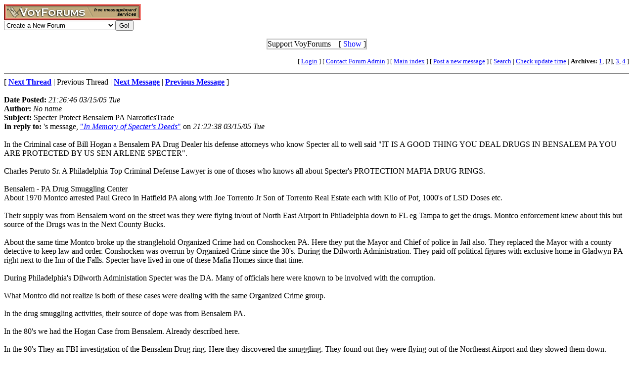

--- FILE ---
content_type: text/html; charset=utf-8
request_url: http://www.voy.com/154698/2/4330.html
body_size: 5489
content:
<html>
<head><title>Specter Protect Bensalem PA NarcoticsTrade -- Sens, Senate campaigns 2004 & 2006</title>
<meta http-equiv="Content-Type" content="text/html; charset=utf-8">

 <style type="text/css"><!--
.va{font-style:italic;font-weight:bolder}
.vu{font-style:italic;font-weight:bold}
.ttm{font-size:9pt}
//--></style>
</head>
<body bgcolor="#FFFFFF" text="#000000" link="#0000FF" vlink="#3300FF"><!-- <div style="color:white; background-color:black; border: inset 1px solid; padding:2px; font-family:arial,helvetica,sans-serif; font-size:9pt; text-align: center"><b>&nbsp; Saturday, June 25, 2016 - Member logins with Firefox should now be operational.</b></div>-->

<div class=hwr>
 <div><a href=/><img border=0 alt="VoyForums" src="/images/logo/vf.277x33.br.gif" width=277 height=33></a></div>
 <div><form id=navf method=POST action="/cgi/nav" name=navform><select name=nav onChange="javascript:navform.submit()">
<option value=signup>Create a New Forum
<option value=fowner>Admin Login
<option value=vulogin>Member Login
<option value=contrib>Contribute to Voyager
<option value=search>Search VoyForums
<option value=help>Help Desk
<option value=exchange>VoyForums Exchange
<option value=cat>VoyForums Directory/Categories

<option value=home>VoyForums Homepage
<option value=news>VoyForums News
<option value=faq>FAQ - Frequently Asked Questions
</select><input type=submit value="Go!">
</form>
 </div>
</div>
<div class=hwr>
 <div>
<script type='text/javascript'>
doncook="vfdonhide";
function getcook(name) {
// Get name followed by anything except a semicolon
 /* alert("Cookies: " + document.cookie); */
 var cookiestring=RegExp(""+name+"[^;]+").exec(document.cookie);
 return decodeURIComponent(!!cookiestring ? cookiestring.toString().replace(/^[^=]+./,"") : "");
}
function showme() {
    document.getElementById("donareasmall").style.display="none";
    document.getElementById("donarea").style.display="block";
}
function hideme() {
    document.getElementById("donareasmall").style.display="inline-block";
    document.getElementById("donarea").style.display="none";
}
function sethide(val) {
    cookstr=doncook+"="+val.toString()+"; expires=Sat, 21 Feb 2026 13:39:21 GMT; path=/";
    /* alert("Setting " + cookstr); */
    document.cookie = cookstr;
    /* Wed Feb 20 04:02:39 2019 */
    if (val) { hideme(); }
    else { showme(); }
}
function donexp(name) {
    document.cookie=name+"=; expires=Thu, 01 Jan 1970 00:00:00 GMT;path=/";
}
</script>


<div id=donareawrap style="text-align:center;">
<div id=donareasmall style="border:2px solid #c0c0c0; text-align:center; display: inline-block;">
 <div style="inline-block; float:right; padding-left:1em;">
  [ <span style='color:blue' onclick='sethide(0)'>Show</span> ]
 </div>
 Support VoyForums
</div>

<div id=donarea style="border:2px solid #c0c0c0; padding: .3em .5em .3em .5em; background: white; text-align:left; display: block">
 <div style="inline-block; float:right; padding-left: 1em;">
  [ <span style='color:blue' onclick='sethide(1)'>Shrink</span> ]
 </div>

<b>VoyForums Announcement:</b>
Programming and providing support for this service has been a labor
of love since 1997.  We are one of the few services online who values our users'
privacy, and have never sold your information.  We have even fought hard to defend your
privacy in legal cases; however, we've done it with almost no financial support -- paying out of pocket
to continue providing the service. Due to the issues imposed on us by advertisers, we
also stopped hosting most ads on the forums many years ago. We hope you appreciate our efforts.

<p>Show your support by donating any amount. (Note: We are still technically a for-profit company, so your
contribution is not tax-deductible.)
PayPal Acct: <img src='https://www.voy.com/img/sig/e_vf_payments.png'>
Feedback: <img src='https://www.voy.com/img/sig/e_vf_gmail.png'>

<p><b>Donate to VoyForums</b> (PayPal)<b>:</b>
<form action="https://www.paypal.com/cgi-bin/webscr" method="post" target="_top">
<input type="hidden" name="cmd" value="_s-xclick" />
<input type="hidden" name="hosted_button_id" value="QEGUECBZZFVTG" />
<input type="image" src="https://www.paypalobjects.com/en_US/i/btn/btn_donateCC_LG.gif" border="0" name="submit" title="PayPal - The safer, easier way to pay online!" alt="Donate with PayPal button" />
<img alt="" border="0" src="https://www.paypal.com/en_US/i/scr/pixel.gif" width="1" height="1" />
</form>

</div>
</div>

<script>
var hideval = getcook(doncook);
if (hideval == null || hideval == "") { hideval=1; }
else { hideval = parseInt(hideval, 10); }
/* alert("Current hideval: " + hideval.toString()); */
if (hideval) { hideme(); }
else { showme(); }
</script>

</div>
</div>
<p>
<table width="100%" border=0 cellpadding=0 cellspacing=0><tr>
<td align=right><font size=-1>
[&nbsp<a href="https://www.voyager.com/members/?fid=154698">Login</a> ] [&nbsp;<a href="/fcgi/contact?fid=154698">Contact&nbsp;Forum&nbsp;Admin</a>&nbsp] [&nbsp;<a href="/154698/">Main&nbsp;index</a>&nbsp] [&nbsp<a href="/154698/newpost.html">Post&nbsp;a&nbsp;new&nbsp;message</a>&nbsp] [&nbsp<a href="/154698/search.html">Search</a> |
<a href="/fcgi/update?f=154698">Check&nbsp;update&nbsp;time</a>
 | <b>Archives:</b>&nbsp<a href="/154698/1/">1</a>,&nbsp;<b>[2]</b>,&nbsp;<a href="/154698/3/">3</a>,&nbsp;<a href="/154698/4/">4</a>&nbsp]
</font></td></tr></table>
<HR size=1 noshade>
[ <a href="4324.html"><b>Next Thread</b></a> |
Previous Thread |
<a href="4331.html"><b>Next Message</b></a> |
<a href="4329.html"><b>Previous Message</b></a> ]<br><br>

<b>Date Posted:</b> <i>21:26:46 03/15/05 Tue</i><br>
<b>Author:</b> <i>No name</i><br>
<b>Subject:</b>  Specter Protect Bensalem PA NarcoticsTrade<br>
<b>In reply to:</b>

's message, <a href="4328.html">"<i>In Memory of Specter's Deeds</i>"</a> on <i>21:22:38 03/15/05 Tue</i><br>
<br>

In the Criminal case of Bill Hogan a Bensalem PA Drug Dealer his defense attorneys who know Specter all to well said "IT IS A GOOD THING YOU DEAL DRUGS IN BENSALEM PA YOU ARE PROTECTED BY US SEN ARLENE SPECTER".<BR>
<BR>
Charles Peruto Sr. A Philadelphia Top Criminal Defense Lawyer is one of thoses who knows all about Specter's PROTECTION MAFIA DRUG RINGS. <BR>
<BR>
Bensalem - PA Drug Smuggling Center<BR>
About 1970 Montco arrested Paul Greco in Hatfield PA along with Joe Torrento Jr Son of Torrento Real Estate each with Kilo of Pot, 1000's of LSD Doses etc. <BR>
<BR>
Their supply was from Bensalem word on the street was they were flying in/out of North East Airport in Philadelphia down to FL eg Tampa to get the drugs. Montco enforcement knew about this but source of the Drugs was in the Next County Bucks.<BR>
<BR>
About the same time Montco broke up the stranglehold Organized Crime had on Conshocken PA. Here they put the Mayor and Chief of police in Jail also. They replaced the Mayor with a county detective to keep law and order. Conshocken was overrun by Organized Crime since the 30's. During the Dilworth Administration. They paid off political figures with exclusive home in Gladwyn PA right next to the Inn of the Falls. Specter have lived in one of these Mafia Homes since that time. <BR>
<BR>
During Philadelphia's Dilworth Administation Specter was the DA. Many of officials here were known to be involved with the corruption.<BR>
<BR>
What Montco did not realize is both of these cases were dealing with the same Organized Crime group. <BR>
<BR>
In the drug smuggling activities, their source of dope was from Bensalem PA. <BR>
<BR>
In the 80's we had the Hogan Case from Bensalem. Already described here.<BR>
<BR>
In the 90's They an FBI investigation of the Bensalem Drug ring. Here they discovered the smuggling. They found out they were flying out of the Northeast Airport and they slowed them down. <BR>
<BR>
Presently, the Mayor's Son Joey (Bensalem PA) is actively involved with the contraband. The word on the street is that some corrupt Bensalem retired officers go down to Tampa with Boats and smuggle the drugs back. They have been stopped at times on I-95 eg in Georgia. They are able to charm their way out of the situations by their affiliations as fellow offficers of the law.<BR>
<BR>
Where Specter comes in deals with the Politics of the corruption of Officials to cover up and protect these activities. <BR>
<BR>
Specter was a Philadelphia Democrat who switched parties to the GOP side. He has many times said he owes his career and roots to the folks in the Bucks County Political Scene<BR>
<BR>
PA SEN CONTI KNOWS ALL ABOUT SPECTER's and TOM RIDGE's Cronies Bob Asher being a MADE MAN IN THE MAFIA. CONTI Stated this in a public mtg. RIDGE's owes his political <BR>
career to the Gangsters Asher and Barness. <BR>
<BR>
Wonder why a Gangster Bob Asher is head of the PA GOP as national committeeman? He is the convicted felon when Bud Dwyer blew his brains out on National TV for PA Contracting kickbacks that Asher gave him. FBI investigated and determined this was an Organized Crime Deal.<BR>
<BR>
The insanity is that the voters put up with the BS and listen to all the crap that these political cronies put out<BR>
all the time they are ripping off the PA taxpayer's funds,<BR>
steering the contracts to their crooked vendors. Leaving massive debt for the public to pay.<BR>

<br>
[
<a href="4324.html">Next Thread</a> |
Previous Thread |
<a href="4331.html">Next Message</a> |
<a href="4329.html">Previous Message</a>
]<br>
<br><HR size=1 noshade><b>Replies:</b><br><br><li><a href="4331.html">History of the US Jewish Mafia</a> -- <i>No name</i>, <i>21:29:03 03/15/05 Tue</i> 
<li><a href="4332.html">Leave the Jewish Mafia Alone</a> -- <i>No name</i>, <i>21:30:04 03/15/05 Tue</i> 
<ul><li><a href="4333.html">Let the Jewish Mafia Manage US IRS Systems</a> -- <i>No name</i>, <i>21:31:38 03/15/05 Tue</i> 
<li><a href="4334.html">Let the Jewish Mafia win the Homeland Defense Deal</a> -- <i>No name</i>, <i>21:33:04 03/15/05 Tue</i> 
<ul><li><a href="4335.html">Q&A Dept Homeland Defense - Accenture Deal</a> -- <i>No name</i>, <i>21:34:10 03/15/05 Tue</i> 
<ul><li><a href="4336.html">Jewish Mafia Mgt of  Homeland US-Visit Program</a> -- <i>No name</i>, <i>21:35:43 03/15/05 Tue</i> 
<ul><li><a href="4337.html">Con DeLauro Blasts Accenture Homeland Deal</a> -- <i>No name</i>, <i>21:36:50 03/15/05 Tue</i> 
</ul></ul></ul><li><a href="4338.html">Let the Jewish Mafia Control Wall Street</a> -- <i>No name</i>, <i>21:38:12 03/15/05 Tue</i> 
<li><a href="4339.html">Let the Jewish Mafia Manage Haliburton & SEC</a> -- <i>No name</i>, <i>21:39:41 03/15/05 Tue</i> 
<ul><li><a href="4340.html">FBI Investigates Haliburton No Bid Deal</a> -- <i>No name</i>, <i>21:41:32 03/15/05 Tue</i> 
<li><a href="4341.html">SEC Probe into Accenture</a> -- <i>No name</i>, <i>21:42:57 03/15/05 Tue</i> 
<ul><li><a href="4342.html">SEC and Accenture Ties</a> -- <i>No name</i>, <i>21:44:08 03/15/05 Tue</i> 
<li><a href="4343.html">Accenture & McKinsey's Enron Ties- Skilling Pitt</a> -- <i>No name</i>, <i>21:45:41 03/15/05 Tue</i> 
</ul></ul><li><a href="4344.html">Let the Jewish Mafia Win the GI Voting Contract</a> -- <i>No name</i>, <i>21:46:48 03/15/05 Tue</i> 
<li><a href="4345.html">Polaris Institute Report - Accenture</a> -- <i>No name</i>, <i>21:49:10 03/15/05 Tue</i> 
<li><a href="4346.html">Let the Jewish Mafia Win the Bank America Deal</a> -- <i>No name</i>, <i>21:50:37 03/15/05 Tue</i> 
<li><a href="4347.html">Let the Jewish Mafia Win DuPont Waste Mgt Deals</a> -- <i>No name</i>, <i>21:51:58 03/15/05 Tue</i> 
<ul><li><a href="4348.html">Background Jewish Mafia - Bronfman Gangsters</a> -- <i>No name</i>, <i>21:54:23 03/15/05 Tue</i> 
<li><a href="4349.html">Accenture/Anderson Mafia Fraud @ Waste Mgt</a> -- <i>No name</i>, <i>21:55:42 03/15/05 Tue</i> 
</ul><li><a href="4350.html">Waste Management Inc tied to the Mafia</a> -- <i>No name</i>, <i>21:57:06 03/15/05 Tue</i> 
<li><a href="4351.html">Microsoft CEO is on Accenture's Board of Directors</a> -- <i>No name</i>, <i>22:00:13 03/15/05 Tue</i> 
<ul><li><a href="4352.html">MicroSoft's PA PowerPort Deal - Loss of PA Jobs</a> -- <i>No name</i>, <i>22:01:14 03/15/05 Tue</i> 
</ul><li><a href="4353.html">Is Accenture Right for Wisconsin Deal?</a> -- <i>No name</i>, <i>22:02:36 03/15/05 Tue</i> 
<li><a href="4354.html">Let the Jewish Mafia Win TX State Contracts</a> -- <i>No name</i>, <i>22:04:16 03/15/05 Tue</i> 
<li><a href="4355.html">Accenture Wins myFlorida.com Deal</a> -- <i>No name</i>, <i>22:05:49 03/15/05 Tue</i> 
<ul><li><a href="4356.html">FL Auditor shows MyFlorida Outsourcing Deal Flawed</a> -- <i>No name</i>, <i>22:07:57 03/15/05 Tue</i> 
<ul><li><a href="4357.html">Fla. Auditor  bashes Accenture outsourcing deal</a> -- <i>No name</i>, <i>22:08:59 03/15/05 Tue</i> 
<ul><li><a href="4358.html">Florida drops Accenture help-desk agreement</a> -- <i>No name</i>, <i>22:10:52 03/15/05 Tue</i> 
<ul><li><a href="4359.html">Lights out for MyFlorida Alliance</a> -- <i>No name</i>, <i>22:12:17 03/15/05 Tue</i> 
<ul><li><a href="4360.html">FL Outsourcing Plans Runs Aground</a> -- <i>No name</i>, <i>22:13:25 03/15/05 Tue</i> 
</ul></ul></ul></ul></ul><li><a href="4361.html">US Workers Lose $68Bil/Yr Due to Outsourcing</a> -- <i>No name</i>, <i>22:15:06 03/15/05 Tue</i> 
</UL></UL>
<HR size=1 noshade>
<center>[ <a href="/fcgi/contact?fid=154698">Contact Forum Admin</a> ]</center><br><HR size=1 noshade>
<table width="100%" border=0 cellpadding=0 cellspacing=0><tr><td valign=top>
<font size=-2>Forum timezone: GMT-6<br>VF Version: 3.00b, ConfDB:<br></font><font size=-1>Before posting please read our <a href="/privacy.html">privacy policy</a>.<br>VoyForums<sup>(tm)</sup> is a Free Service from <a href="http://www.voyager.com">Voyager Info-Systems</a>.<br>Copyright &copy 1998-2019 Voyager Info-Systems.  All Rights Reserved.</font>
</td><td valign=top align=right>
</td></tr></table>
<br><br><br><br><br></body></html>
